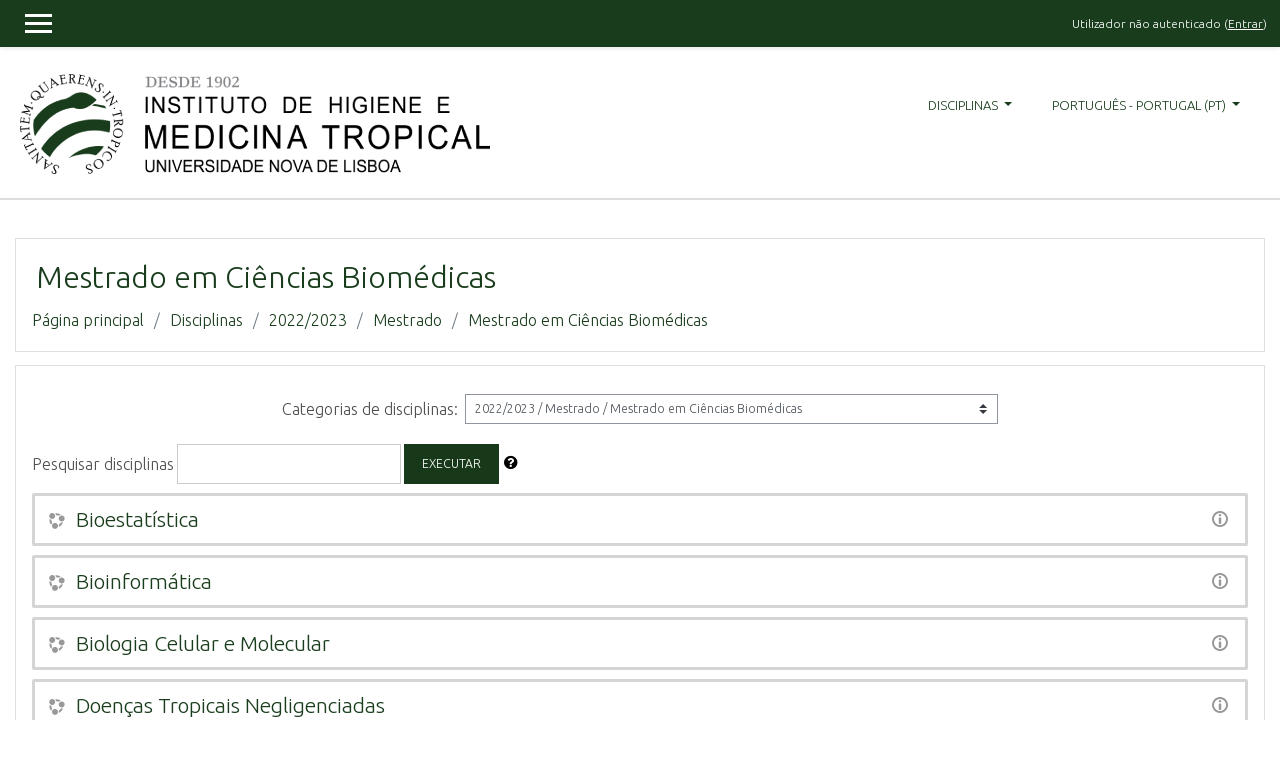

--- FILE ---
content_type: text/html; charset=utf-8
request_url: https://moodle.ihmt.unl.pt/course/index.php?categoryid=250
body_size: 57471
content:
<!DOCTYPE html>

<html  dir="ltr" lang="pt" xml:lang="pt">
<head>
    <title>IHMT: Todas as disciplinas</title>
    <link rel="shortcut icon" href="https://moodle.ihmt.unl.pt/theme/image.php/klass/theme/1695995543/favicon" />
    <meta http-equiv="Content-Type" content="text/html; charset=utf-8" />
<meta name="keywords" content="moodle, IHMT: Todas as disciplinas" />
<link rel="stylesheet" type="text/css" href="https://moodle.ihmt.unl.pt/theme/yui_combo.php?rollup/3.17.2/yui-moodlesimple-min.css" /><script id="firstthemesheet" type="text/css">/** Required in order to fix style inclusion problems in IE with YUI **/</script><link rel="stylesheet" type="text/css" href="https://moodle.ihmt.unl.pt/theme/styles.php/klass/1695995543_1/all" />
<script>
//<![CDATA[
var M = {}; M.yui = {};
M.pageloadstarttime = new Date();
M.cfg = {"wwwroot":"https:\/\/moodle.ihmt.unl.pt","sesskey":"MK3qLa3qZq","sessiontimeout":"28800","themerev":"1695995543","slasharguments":1,"theme":"klass","iconsystemmodule":"core\/icon_system_fontawesome","jsrev":"1659023545","admin":"admin","svgicons":true,"usertimezone":"Europe\/Lisbon","contextid":55366,"langrev":1768449663,"templaterev":"1659023545"};var yui1ConfigFn = function(me) {if(/-skin|reset|fonts|grids|base/.test(me.name)){me.type='css';me.path=me.path.replace(/\.js/,'.css');me.path=me.path.replace(/\/yui2-skin/,'/assets/skins/sam/yui2-skin')}};
var yui2ConfigFn = function(me) {var parts=me.name.replace(/^moodle-/,'').split('-'),component=parts.shift(),module=parts[0],min='-min';if(/-(skin|core)$/.test(me.name)){parts.pop();me.type='css';min=''}
if(module){var filename=parts.join('-');me.path=component+'/'+module+'/'+filename+min+'.'+me.type}else{me.path=component+'/'+component+'.'+me.type}};
YUI_config = {"debug":false,"base":"https:\/\/moodle.ihmt.unl.pt\/lib\/yuilib\/3.17.2\/","comboBase":"https:\/\/moodle.ihmt.unl.pt\/theme\/yui_combo.php?","combine":true,"filter":null,"insertBefore":"firstthemesheet","groups":{"yui2":{"base":"https:\/\/moodle.ihmt.unl.pt\/lib\/yuilib\/2in3\/2.9.0\/build\/","comboBase":"https:\/\/moodle.ihmt.unl.pt\/theme\/yui_combo.php?","combine":true,"ext":false,"root":"2in3\/2.9.0\/build\/","patterns":{"yui2-":{"group":"yui2","configFn":yui1ConfigFn}}},"moodle":{"name":"moodle","base":"https:\/\/moodle.ihmt.unl.pt\/theme\/yui_combo.php?m\/1659023545\/","combine":true,"comboBase":"https:\/\/moodle.ihmt.unl.pt\/theme\/yui_combo.php?","ext":false,"root":"m\/1659023545\/","patterns":{"moodle-":{"group":"moodle","configFn":yui2ConfigFn}},"filter":null,"modules":{"moodle-core-actionmenu":{"requires":["base","event","node-event-simulate"]},"moodle-core-blocks":{"requires":["base","node","io","dom","dd","dd-scroll","moodle-core-dragdrop","moodle-core-notification"]},"moodle-core-chooserdialogue":{"requires":["base","panel","moodle-core-notification"]},"moodle-core-dragdrop":{"requires":["base","node","io","dom","dd","event-key","event-focus","moodle-core-notification"]},"moodle-core-event":{"requires":["event-custom"]},"moodle-core-formchangechecker":{"requires":["base","event-focus","moodle-core-event"]},"moodle-core-handlebars":{"condition":{"trigger":"handlebars","when":"after"}},"moodle-core-languninstallconfirm":{"requires":["base","node","moodle-core-notification-confirm","moodle-core-notification-alert"]},"moodle-core-lockscroll":{"requires":["plugin","base-build"]},"moodle-core-maintenancemodetimer":{"requires":["base","node"]},"moodle-core-notification":{"requires":["moodle-core-notification-dialogue","moodle-core-notification-alert","moodle-core-notification-confirm","moodle-core-notification-exception","moodle-core-notification-ajaxexception"]},"moodle-core-notification-dialogue":{"requires":["base","node","panel","escape","event-key","dd-plugin","moodle-core-widget-focusafterclose","moodle-core-lockscroll"]},"moodle-core-notification-alert":{"requires":["moodle-core-notification-dialogue"]},"moodle-core-notification-confirm":{"requires":["moodle-core-notification-dialogue"]},"moodle-core-notification-exception":{"requires":["moodle-core-notification-dialogue"]},"moodle-core-notification-ajaxexception":{"requires":["moodle-core-notification-dialogue"]},"moodle-core-popuphelp":{"requires":["moodle-core-tooltip"]},"moodle-core-tooltip":{"requires":["base","node","io-base","moodle-core-notification-dialogue","json-parse","widget-position","widget-position-align","event-outside","cache-base"]},"moodle-core_availability-form":{"requires":["base","node","event","event-delegate","panel","moodle-core-notification-dialogue","json"]},"moodle-backup-backupselectall":{"requires":["node","event","node-event-simulate","anim"]},"moodle-backup-confirmcancel":{"requires":["node","node-event-simulate","moodle-core-notification-confirm"]},"moodle-course-categoryexpander":{"requires":["node","event-key"]},"moodle-course-dragdrop":{"requires":["base","node","io","dom","dd","dd-scroll","moodle-core-dragdrop","moodle-core-notification","moodle-course-coursebase","moodle-course-util"]},"moodle-course-formatchooser":{"requires":["base","node","node-event-simulate"]},"moodle-course-management":{"requires":["base","node","io-base","moodle-core-notification-exception","json-parse","dd-constrain","dd-proxy","dd-drop","dd-delegate","node-event-delegate"]},"moodle-course-util":{"requires":["node"],"use":["moodle-course-util-base"],"submodules":{"moodle-course-util-base":{},"moodle-course-util-section":{"requires":["node","moodle-course-util-base"]},"moodle-course-util-cm":{"requires":["node","moodle-course-util-base"]}}},"moodle-form-dateselector":{"requires":["base","node","overlay","calendar"]},"moodle-form-passwordunmask":{"requires":[]},"moodle-form-shortforms":{"requires":["node","base","selector-css3","moodle-core-event"]},"moodle-question-chooser":{"requires":["moodle-core-chooserdialogue"]},"moodle-question-preview":{"requires":["base","dom","event-delegate","event-key","core_question_engine"]},"moodle-question-searchform":{"requires":["base","node"]},"moodle-availability_completion-form":{"requires":["base","node","event","moodle-core_availability-form"]},"moodle-availability_date-form":{"requires":["base","node","event","io","moodle-core_availability-form"]},"moodle-availability_grade-form":{"requires":["base","node","event","moodle-core_availability-form"]},"moodle-availability_group-form":{"requires":["base","node","event","moodle-core_availability-form"]},"moodle-availability_grouping-form":{"requires":["base","node","event","moodle-core_availability-form"]},"moodle-availability_profile-form":{"requires":["base","node","event","moodle-core_availability-form"]},"moodle-mod_assign-history":{"requires":["node","transition"]},"moodle-mod_quiz-autosave":{"requires":["base","node","event","event-valuechange","node-event-delegate","io-form"]},"moodle-mod_quiz-dragdrop":{"requires":["base","node","io","dom","dd","dd-scroll","moodle-core-dragdrop","moodle-core-notification","moodle-mod_quiz-quizbase","moodle-mod_quiz-util-base","moodle-mod_quiz-util-page","moodle-mod_quiz-util-slot","moodle-course-util"]},"moodle-mod_quiz-modform":{"requires":["base","node","event"]},"moodle-mod_quiz-questionchooser":{"requires":["moodle-core-chooserdialogue","moodle-mod_quiz-util","querystring-parse"]},"moodle-mod_quiz-quizbase":{"requires":["base","node"]},"moodle-mod_quiz-toolboxes":{"requires":["base","node","event","event-key","io","moodle-mod_quiz-quizbase","moodle-mod_quiz-util-slot","moodle-core-notification-ajaxexception"]},"moodle-mod_quiz-util":{"requires":["node","moodle-core-actionmenu"],"use":["moodle-mod_quiz-util-base"],"submodules":{"moodle-mod_quiz-util-base":{},"moodle-mod_quiz-util-slot":{"requires":["node","moodle-mod_quiz-util-base"]},"moodle-mod_quiz-util-page":{"requires":["node","moodle-mod_quiz-util-base"]}}},"moodle-message_airnotifier-toolboxes":{"requires":["base","node","io"]},"moodle-filter_glossary-autolinker":{"requires":["base","node","io-base","json-parse","event-delegate","overlay","moodle-core-event","moodle-core-notification-alert","moodle-core-notification-exception","moodle-core-notification-ajaxexception"]},"moodle-filter_mathjaxloader-loader":{"requires":["moodle-core-event"]},"moodle-editor_atto-editor":{"requires":["node","transition","io","overlay","escape","event","event-simulate","event-custom","node-event-html5","node-event-simulate","yui-throttle","moodle-core-notification-dialogue","moodle-core-notification-confirm","moodle-editor_atto-rangy","handlebars","timers","querystring-stringify"]},"moodle-editor_atto-plugin":{"requires":["node","base","escape","event","event-outside","handlebars","event-custom","timers","moodle-editor_atto-menu"]},"moodle-editor_atto-menu":{"requires":["moodle-core-notification-dialogue","node","event","event-custom"]},"moodle-editor_atto-rangy":{"requires":[]},"moodle-report_eventlist-eventfilter":{"requires":["base","event","node","node-event-delegate","datatable","autocomplete","autocomplete-filters"]},"moodle-report_loglive-fetchlogs":{"requires":["base","event","node","io","node-event-delegate"]},"moodle-gradereport_grader-gradereporttable":{"requires":["base","node","event","handlebars","overlay","event-hover"]},"moodle-gradereport_history-userselector":{"requires":["escape","event-delegate","event-key","handlebars","io-base","json-parse","moodle-core-notification-dialogue"]},"moodle-tool_capability-search":{"requires":["base","node"]},"moodle-tool_lp-dragdrop-reorder":{"requires":["moodle-core-dragdrop"]},"moodle-tool_monitor-dropdown":{"requires":["base","event","node"]},"moodle-assignfeedback_editpdf-editor":{"requires":["base","event","node","io","graphics","json","event-move","event-resize","transition","querystring-stringify-simple","moodle-core-notification-dialog","moodle-core-notification-alert","moodle-core-notification-warning","moodle-core-notification-exception","moodle-core-notification-ajaxexception"]},"moodle-atto_accessibilitychecker-button":{"requires":["color-base","moodle-editor_atto-plugin"]},"moodle-atto_accessibilityhelper-button":{"requires":["moodle-editor_atto-plugin"]},"moodle-atto_align-button":{"requires":["moodle-editor_atto-plugin"]},"moodle-atto_bold-button":{"requires":["moodle-editor_atto-plugin"]},"moodle-atto_charmap-button":{"requires":["moodle-editor_atto-plugin"]},"moodle-atto_clear-button":{"requires":["moodle-editor_atto-plugin"]},"moodle-atto_collapse-button":{"requires":["moodle-editor_atto-plugin"]},"moodle-atto_emojipicker-button":{"requires":["moodle-editor_atto-plugin"]},"moodle-atto_emoticon-button":{"requires":["moodle-editor_atto-plugin"]},"moodle-atto_equation-button":{"requires":["moodle-editor_atto-plugin","moodle-core-event","io","event-valuechange","tabview","array-extras"]},"moodle-atto_h5p-button":{"requires":["moodle-editor_atto-plugin"]},"moodle-atto_html-beautify":{},"moodle-atto_html-button":{"requires":["promise","moodle-editor_atto-plugin","moodle-atto_html-beautify","moodle-atto_html-codemirror","event-valuechange"]},"moodle-atto_html-codemirror":{"requires":["moodle-atto_html-codemirror-skin"]},"moodle-atto_image-button":{"requires":["moodle-editor_atto-plugin"]},"moodle-atto_indent-button":{"requires":["moodle-editor_atto-plugin"]},"moodle-atto_italic-button":{"requires":["moodle-editor_atto-plugin"]},"moodle-atto_link-button":{"requires":["moodle-editor_atto-plugin"]},"moodle-atto_managefiles-button":{"requires":["moodle-editor_atto-plugin"]},"moodle-atto_managefiles-usedfiles":{"requires":["node","escape"]},"moodle-atto_media-button":{"requires":["moodle-editor_atto-plugin","moodle-form-shortforms"]},"moodle-atto_noautolink-button":{"requires":["moodle-editor_atto-plugin"]},"moodle-atto_orderedlist-button":{"requires":["moodle-editor_atto-plugin"]},"moodle-atto_recordrtc-button":{"requires":["moodle-editor_atto-plugin","moodle-atto_recordrtc-recording"]},"moodle-atto_recordrtc-recording":{"requires":["moodle-atto_recordrtc-button"]},"moodle-atto_rtl-button":{"requires":["moodle-editor_atto-plugin"]},"moodle-atto_strike-button":{"requires":["moodle-editor_atto-plugin"]},"moodle-atto_subscript-button":{"requires":["moodle-editor_atto-plugin"]},"moodle-atto_superscript-button":{"requires":["moodle-editor_atto-plugin"]},"moodle-atto_table-button":{"requires":["moodle-editor_atto-plugin","moodle-editor_atto-menu","event","event-valuechange"]},"moodle-atto_title-button":{"requires":["moodle-editor_atto-plugin"]},"moodle-atto_underline-button":{"requires":["moodle-editor_atto-plugin"]},"moodle-atto_undo-button":{"requires":["moodle-editor_atto-plugin"]},"moodle-atto_unorderedlist-button":{"requires":["moodle-editor_atto-plugin"]}}},"gallery":{"name":"gallery","base":"https:\/\/moodle.ihmt.unl.pt\/lib\/yuilib\/gallery\/","combine":true,"comboBase":"https:\/\/moodle.ihmt.unl.pt\/theme\/yui_combo.php?","ext":false,"root":"gallery\/1659023545\/","patterns":{"gallery-":{"group":"gallery"}}}},"modules":{"core_filepicker":{"name":"core_filepicker","fullpath":"https:\/\/moodle.ihmt.unl.pt\/lib\/javascript.php\/1659023545\/repository\/filepicker.js","requires":["base","node","node-event-simulate","json","async-queue","io-base","io-upload-iframe","io-form","yui2-treeview","panel","cookie","datatable","datatable-sort","resize-plugin","dd-plugin","escape","moodle-core_filepicker","moodle-core-notification-dialogue"]},"core_comment":{"name":"core_comment","fullpath":"https:\/\/moodle.ihmt.unl.pt\/lib\/javascript.php\/1659023545\/comment\/comment.js","requires":["base","io-base","node","json","yui2-animation","overlay","escape"]},"mathjax":{"name":"mathjax","fullpath":"https:\/\/cdn.jsdelivr.net\/npm\/mathjax@2.7.8\/MathJax.js?delayStartupUntil=configured"}}};
M.yui.loader = {modules: {}};

//]]>
</script>

<link href="https://fonts.googleapis.com/css2?family=Ubuntu:ital,wght@0,300;0,700;1,400&display=swap" rel="stylesheet">
    <meta name="viewport" content="width=device-width, initial-scale=1.0">
</head>
<body  id="page-course-index-category" class="format-site  path-course path-course-index chrome dir-ltr lang-pt yui-skin-sam yui3-skin-sam moodle-ihmt-unl-pt pagelayout-coursecategory course-1 context-55366 category-250 notloggedin ">

<div id="page-wrapper">

    <div>
    <a class="sr-only sr-only-focusable" href="#maincontent">Ir para o conteúdo principal</a>
</div><script src="https://moodle.ihmt.unl.pt/lib/javascript.php/1659023545/lib/babel-polyfill/polyfill.min.js"></script>
<script src="https://moodle.ihmt.unl.pt/lib/javascript.php/1659023545/lib/polyfills/polyfill.js"></script>
<script src="https://moodle.ihmt.unl.pt/theme/yui_combo.php?rollup/3.17.2/yui-moodlesimple-min.js"></script><script src="https://moodle.ihmt.unl.pt/theme/jquery.php/core/jquery-3.5.1.min.js"></script>
<script src="https://moodle.ihmt.unl.pt/lib/javascript.php/1659023545/lib/javascript-static.js"></script>
<script>
//<![CDATA[
document.body.className += ' jsenabled';
//]]>
</script>



    
<nav id="header" role="banner" class="fixed-top navbar navbar-light bg-faded navbar-expand moodle-has-zindex">

     <div class="container navbar-nav">

        <div data-region="drawer-toggle" class="d-inline-block mr-3">
            <button aria-expanded="false" aria-controls="nav-drawer" type="button" class="btn nav-link float-sm-left mr-1 btn-secondary" data-action="toggle-drawer" data-side="left" data-preference="drawer-open-nav"><i class="icon fa fa-bars fa-fw " aria-hidden="true"  ></i><span class="sr-only">Painel lateral</span>
            <span aria-hidden="true"> </span>
            <span aria-hidden="true"> </span>
            <span aria-hidden="true"> </span>
            </button>
        </div>


        <ul class="nav navbar-nav ml-auto">
            <div class="d-none d-lg-block">
                
            </div>
              <!-- navbar_plugin_output -->
            <li class="nav-item">
            
            </li>
            <!-- user_menu -->
            <li class="nav-item d-flex align-items-center">
                <div class="usermenu"><span class="login">Utilizador não autenticado (<a href="https://moodle.ihmt.unl.pt/login/index.php">Entrar</a>)</span></div>
            </li>
        </ul>

       <!-- search_box -->
    </div>

</nav>

    
    <div class="header-main">
        <div class="header-main-content">
            <div class="container">
    
                <div class="navbar">
                    <div class="navbar-inner">
                    <div id="logo">
                        <a href="https://moodle.ihmt.unl.pt/?redirect=0" class="navbar-brand has-logo
                        ">
                        <span class="logo">
                            <img src="//moodle.ihmt.unl.pt/pluginfile.php/1/theme_klass/logo/1695995543/logo.png" alt="IHMT">
                        </span>
                        </a>
                    </div>
    
                    <button class="navbar-toggler hidden-lg-up" type="button" data-toggle="collapse" data-target="#navbarResponsive" aria-controls="navbarResponsive" aria-expanded="false" aria-label="Toggle navigation"></button>
    
                    <div class="collapse navbar-toggleable-md" id="navbarResponsive">
    
                    <div class="infoarea ">
    
                        <!-- custom_menu -->
                        <li class="dropdown nav-item">
    <a class="dropdown-toggle nav-link" id="drop-down-696d4f386c3c3696d4f385586e9" data-toggle="dropdown" aria-haspopup="true" aria-expanded="false" href="#"  aria-controls="drop-down-menu-696d4f386c3c3696d4f385586e9">
        Disciplinas
    </a>
    <div class="dropdown-menu" role="menu" id="drop-down-menu-696d4f386c3c3696d4f385586e9" aria-labelledby="drop-down-696d4f386c3c3696d4f385586e9">
                <a class="dropdown-item" role="menuitem" href="https://moodle.ihmt.unl.pt/course/" >Todas as disciplinas</a>
                <a class="dropdown-item" role="menuitem" href="https://moodle.ihmt.unl.pt/course/search.php" >Procurar disciplina</a>
                <div class="dropdown-divider" role="presentation"></div>
    </div>
</li><li class="dropdown nav-item">
    <a class="dropdown-toggle nav-link" id="drop-down-696d4f386c3e9696d4f385586e10" data-toggle="dropdown" aria-haspopup="true" aria-expanded="false" href="#" title="Idioma" aria-controls="drop-down-menu-696d4f386c3e9696d4f385586e10">
        Português - Portugal ‎(pt)‎
    </a>
    <div class="dropdown-menu" role="menu" id="drop-down-menu-696d4f386c3e9696d4f385586e10" aria-labelledby="drop-down-696d4f386c3e9696d4f385586e10">
                <a class="dropdown-item" role="menuitem" href="https://moodle.ihmt.unl.pt/course/index.php?categoryid=250&amp;lang=en" title="English ‎(en)‎">English ‎(en)‎</a>
                <a class="dropdown-item" role="menuitem" href="https://moodle.ihmt.unl.pt/course/index.php?categoryid=250&amp;lang=pt" title="Português - Portugal ‎(pt)‎">Português - Portugal ‎(pt)‎</a>
    </div>
</li>
                        <!-- page_heading_menu -->
    
                    </div>
                    </div>
                    </div>
                </div>
    
                <div class="clearfix"></div>
           </div>
        </div>
        
    </div>

    <div id="page" class="container-fluid">
        <header id="page-header" class="row">
    <div class="col-12 pt-3 pb-3">
        <div class="card ">
            <div class="card-body ">
                <div class="d-sm-flex align-items-center">
                    <div class="mr-auto">
                        <div class="page-context-header"><div class="page-header-headings"><h1>Mestrado em Ciências Biomédicas</h1></div></div>
                    </div>

                    <div class="header-actions-container flex-shrink-0" data-region="header-actions-container">
                    </div>
                </div>
                <div class="d-flex flex-wrap">
                    <div id="page-navbar">
                        <nav aria-label="Barra de navegação">
    <ol class="breadcrumb">
                <li class="breadcrumb-item">
                    <a href="https://moodle.ihmt.unl.pt/"  >Página principal</a>
                </li>
        
                <li class="breadcrumb-item">
                    <a href="https://moodle.ihmt.unl.pt/course/index.php"  >Disciplinas</a>
                </li>
        
                <li class="breadcrumb-item">
                    <a href="https://moodle.ihmt.unl.pt/course/index.php?categoryid=237"  >2022/2023</a>
                </li>
        
                <li class="breadcrumb-item">
                    <a href="https://moodle.ihmt.unl.pt/course/index.php?categoryid=243"  >Mestrado</a>
                </li>
        
                <li class="breadcrumb-item">
                    <a href="https://moodle.ihmt.unl.pt/course/index.php?categoryid=250" aria-current="page" >Mestrado em Ciências Biomédicas</a>
                </li>
        </ol>
</nav>
                    </div>
                    <div class="ml-auto d-flex">
                        
                    </div>
                    <div id="course-header">
                        
                    </div>
                </div>
            </div>
        </div>
    </div>
</header>

        <div id="page-content" class="row">
            <div id="region-main-box" class="col-12">
                <section id="region-main"  aria-label="Conteúdo">
                    <span class="notifications" id="user-notifications"></span>
                    <div role="main"><span id="maincontent"></span><span></span><div class="categorypicker"><div class="singleselect d-inline-block">
    <form method="get" action="https://moodle.ihmt.unl.pt/course/index.php" class="form-inline" id="switchcategory">
            <label for="single_select696d4f385586e1">
                Categorias de disciplinas:
            </label>
        <select  id="single_select696d4f385586e1" class="custom-select singleselect" name="categoryid"
                 >
                    <option  value="324" >2025/2026</option>
                    <option  value="326" >2025/2026 / Doutoramento</option>
                    <option  value="329" >2025/2026 / Doutoramento / Doutoramento em Ciências Biomédicas</option>
                    <option  value="330" >2025/2026 / Doutoramento / Doutoramento em Doenças Tropicais e Saúde Global</option>
                    <option  value="332" >2025/2026 / Doutoramento / Doutoramento em Saúde Internacional</option>
                    <option  value="325" >2025/2026 / Mestrado</option>
                    <option  value="333" >2025/2026 / Mestrado / Mestrado em Biologia Computacional e Bioinformática</option>
                    <option  value="334" >2025/2026 / Mestrado / Mestrado em Ciências Biomédicas</option>
                    <option  value="335" >2025/2026 / Mestrado / Mestrado em Estatística para Saúde</option>
                    <option  value="336" >2025/2026 / Mestrado / Mestrado em Microbiologia Médica</option>
                    <option  value="340" >2025/2026 / Mestrado / Mestrado em Microbiologia Médica / UCs Obrigatórias</option>
                    <option  value="341" >2025/2026 / Mestrado / Mestrado em Microbiologia Médica / UCs Opcionais</option>
                    <option  value="337" >2025/2026 / Mestrado / Mestrado em Parasitologia Médica</option>
                    <option  value="342" >2025/2026 / Mestrado / Mestrado em Parasitologia Médica / Informações Gerais</option>
                    <option  value="343" >2025/2026 / Mestrado / Mestrado em Parasitologia Médica / UCs Obrigatórias</option>
                    <option  value="344" >2025/2026 / Mestrado / Mestrado em Parasitologia Médica / UCs Opcionais</option>
                    <option  value="338" >2025/2026 / Mestrado / Mestrado em Saúde Pública e Desenvolvimento</option>
                    <option  value="339" >2025/2026 / Mestrado / Mestrado em Saúde Tropical</option>
                    <option  value="327" >2025/2026 / Formação Transversal</option>
                    <option  value="345" >2025/2026 / Formação Transversal / Gestão de vida académica</option>
                    <option  value="346" >2025/2026 / Formação Transversal / Integridade académica</option>
                    <option  value="328" >2025/2026 / Outros Cursos</option>
                    <option  value="295" >2024/2025</option>
                    <option  value="296" >2024/2025 / Formação Transversal</option>
                    <option  value="301" >2024/2025 / Formação Transversal / Gestão de vida académica</option>
                    <option  value="302" >2024/2025 / Formação Transversal / Integridade académica</option>
                    <option  value="297" >2024/2025 / Doutoramento</option>
                    <option  value="306" >2024/2025 / Doutoramento / Doutoramento em Ciências Biomédicas</option>
                    <option  value="307" >2024/2025 / Doutoramento / Doutoramento em Doenças Tropicais e Saúde Global</option>
                    <option  value="308" >2024/2025 / Doutoramento / Doutoramento em Genética Humana e Doenças Infecciosas</option>
                    <option  value="309" >2024/2025 / Doutoramento / Doutoramento em Saúde Internacional</option>
                    <option  value="300" >2024/2025 / Mestrado</option>
                    <option  value="310" >2024/2025 / Mestrado / Mestrado em Biologia Computacional e Bioinformática</option>
                    <option  value="311" >2024/2025 / Mestrado / Mestrado em Ciências Biomédicas</option>
                    <option  value="312" >2024/2025 / Mestrado / Mestrado em Estatística para Saúde</option>
                    <option  value="313" >2024/2025 / Mestrado / Mestrado em Microbiologia Médica</option>
                    <option  value="321" >2024/2025 / Mestrado / Mestrado em Microbiologia Médica / Obrigatórias</option>
                    <option  value="322" >2024/2025 / Mestrado / Mestrado em Microbiologia Médica / Opcionais</option>
                    <option  value="314" >2024/2025 / Mestrado / Mestrado em Parasitologia Médica</option>
                    <option  value="318" >2024/2025 / Mestrado / Mestrado em Parasitologia Médica / Informações Gerais</option>
                    <option  value="319" >2024/2025 / Mestrado / Mestrado em Parasitologia Médica / UCs Obrigatórias</option>
                    <option  value="320" >2024/2025 / Mestrado / Mestrado em Parasitologia Médica / UCs Optativas</option>
                    <option  value="315" >2024/2025 / Mestrado / Mestrado em Saúde Pública e Desenvolvimento</option>
                    <option  value="316" >2024/2025 / Mestrado / Mestrado em Saúde Tropical</option>
                    <option  value="299" >2024/2025 / Outros Cursos</option>
                    <option  value="266" >2023/2024</option>
                    <option  value="267" >2023/2024 / Formação Transversal</option>
                    <option  value="271" >2023/2024 / Formação Transversal / Gestão de vida académica</option>
                    <option  value="272" >2023/2024 / Formação Transversal / Integridade académica</option>
                    <option  value="274" >2023/2024 / Formação Transversal / Pesquisa bibliográfica e gestão de referências</option>
                    <option  value="275" >2023/2024 / Formação Transversal / Mercado de trabalho em saúde</option>
                    <option  value="268" >2023/2024 / Doutoramento</option>
                    <option  value="276" >2023/2024 / Doutoramento / Doutoramento em Ciências Biomédicas</option>
                    <option  value="277" >2023/2024 / Doutoramento / Doutoramento em Doenças Tropicais e Saúde Global</option>
                    <option  value="278" >2023/2024 / Doutoramento / Doutoramento em Genética Humana e Doenças Infecciosas</option>
                    <option  value="279" >2023/2024 / Doutoramento / Doutoramento em Saúde Internacional</option>
                    <option  value="269" >2023/2024 / Mestrado</option>
                    <option  value="280" >2023/2024 / Mestrado / Mestrado em Biologia Computacional e Bioinformática</option>
                    <option  value="281" >2023/2024 / Mestrado / Mestrado em Ciências Biomédicas</option>
                    <option  value="282" >2023/2024 / Mestrado / Mestrado em Estatística para Saúde</option>
                    <option  value="283" >2023/2024 / Mestrado / Mestrado em Microbiologia Médica</option>
                    <option  value="284" >2023/2024 / Mestrado / Mestrado em Microbiologia Médica / Obrigatórias</option>
                    <option  value="285" >2023/2024 / Mestrado / Mestrado em Microbiologia Médica / Opcionais</option>
                    <option  value="286" >2023/2024 / Mestrado / Mestrado em Parasitologia Médica</option>
                    <option  value="292" >2023/2024 / Mestrado / Mestrado em Parasitologia Médica / Informações Gerais</option>
                    <option  value="293" >2023/2024 / Mestrado / Mestrado em Parasitologia Médica / UCs Obrigatórias</option>
                    <option  value="294" >2023/2024 / Mestrado / Mestrado em Parasitologia Médica / UCs Optativas</option>
                    <option  value="287" >2023/2024 / Mestrado / Mestrado em Saúde Pública e Desenvolvimento</option>
                    <option  value="288" >2023/2024 / Mestrado / Mestrado em Saúde Tropical</option>
                    <option  value="270" >2023/2024 / Outros Cursos</option>
                    <option  value="291" >2023/2024 / Outros Cursos / Curso de Formação em Investigação Clínica</option>
                    <option  value="237" >2022/2023</option>
                    <option  value="258" >2022/2023 / Formação Transversal</option>
                    <option  value="259" >2022/2023 / Formação Transversal / Gestão da vida académica</option>
                    <option  value="260" >2022/2023 / Formação Transversal / Integridade académica</option>
                    <option  value="261" >2022/2023 / Formação Transversal / Ferramentas básicas</option>
                    <option  value="262" >2022/2023 / Formação Transversal / Pesquisa bibliográfica e gestão de referências</option>
                    <option  value="263" >2022/2023 / Formação Transversal / Mercado de trabalho em saúde</option>
                    <option  value="238" >2022/2023 / Doutoramento</option>
                    <option  value="245" >2022/2023 / Doutoramento / Doutoramento em Ciências Biomédicas</option>
                    <option  value="246" >2022/2023 / Doutoramento / Doutoramento em Doenças Tropicais e Saúde Global</option>
                    <option  value="247" >2022/2023 / Doutoramento / Doutoramento em Genética Humana e Doenças Infecciosas</option>
                    <option  value="248" >2022/2023 / Doutoramento / Doutoramento em Saúde Internacional</option>
                    <option  value="243" >2022/2023 / Mestrado</option>
                    <option  value="249" >2022/2023 / Mestrado / Mestrado em Biologia Computacional e Bioinformática</option>
                    <option  value="250" selected>2022/2023 / Mestrado / Mestrado em Ciências Biomédicas</option>
                    <option  value="251" >2022/2023 / Mestrado / Mestrado em Estatística para a Saúde</option>
                    <option  value="265" >2022/2023 / Mestrado / Mestrado em Microbiologia Médica</option>
                    <option  value="252" >2022/2023 / Mestrado / Mestrado em Microbiologia Médica / Obrigatórias</option>
                    <option  value="264" >2022/2023 / Mestrado / Mestrado em Microbiologia Médica / Opcionais</option>
                    <option  value="253" >2022/2023 / Mestrado / Mestrado em Parasitologia Médica</option>
                    <option  value="254" >2022/2023 / Mestrado / Mestrado em Saúde Pública e Desenvolvimento</option>
                    <option  value="255" >2022/2023 / Mestrado / Mestrado em Saúde Tropical</option>
                    <option  value="256" >2022/2023 / Outros Cursos</option>
                    <option  value="189" >Conteúdos abertos</option>
        </select>
        <noscript>
            <input type="submit" class="btn btn-secondary ml-1" value="Executar">
        </noscript>
    </form>
</div></div><form action="https://moodle.ihmt.unl.pt/course/search.php" id="coursesearch" method="get" class="form-inline">
    <fieldset class="coursesearchbox invisiblefieldset">
        <label for="coursesearchbox">Pesquisar disciplinas</label>
        <input id="coursesearchbox" name="q" type="text" size="30" value="" class="form-control mb-1 mb-sm-0">
        <input name="areaids" type="hidden" value="core_course-course">
        <button class="btn btn-secondary" type="submit">Executar</button>
            <a class="btn btn-link p-0" role="button"
                data-container="body" data-toggle="popover"
                data-placement="right" data-content="&lt;div class=&quot;no-overflow&quot;&gt;&lt;p&gt;Pode pesquisar várias palavras de uma só vez e especificar a pesquisa de várias formas:&lt;/p&gt;

&lt;p&gt;palavra - encontrar qualquer correspondência da palavra no texto
+palavra - encontrar apenas as correspondências exatas da palavra
-palavra - não incluir resultados que contenham a palavra&lt;/p&gt;
&lt;/div&gt; "
                data-html="true" tabindex="0" data-trigger="focus">
              <i class="icon fa fa-question-circle text-info fa-fw "  title="Ajuda sobre Procurar disciplinas" aria-label="Ajuda sobre Procurar disciplinas"></i>
            </a>
    </fieldset>
</form><div class="course_category_tree clearfix "><div class="content"><div class="courses category-browse category-browse-250"><div class="coursebox clearfix odd first collapsed content-block" data-courseid="1606" data-type="1"><div class="info"><div class="coursename"><a class="" href="https://moodle.ihmt.unl.pt/course/view.php?id=1606">Bioestatística</a></div><div class="moreinfo"><a title="Sumário" href="https://moodle.ihmt.unl.pt/course/info.php?id=1606"><img src="https://moodle.ihmt.unl.pt/theme/image.php/klass/core/1695995543/i/info" alt="Sumário" /></a></div></div><div class="content content-block"></div></div><div class="coursebox clearfix even collapsed content-block" data-courseid="1607" data-type="1"><div class="info"><div class="coursename"><a class="" href="https://moodle.ihmt.unl.pt/course/view.php?id=1607">Bioinformática</a></div><div class="moreinfo"><a title="Sumário" href="https://moodle.ihmt.unl.pt/course/info.php?id=1607"><img src="https://moodle.ihmt.unl.pt/theme/image.php/klass/core/1695995543/i/info" alt="Sumário" /></a></div></div><div class="content content-block"></div></div><div class="coursebox clearfix odd collapsed content-block" data-courseid="1605" data-type="1"><div class="info"><div class="coursename"><a class="" href="https://moodle.ihmt.unl.pt/course/view.php?id=1605">Biologia Celular e Molecular</a></div><div class="moreinfo"><a title="Sumário" href="https://moodle.ihmt.unl.pt/course/info.php?id=1605"><img src="https://moodle.ihmt.unl.pt/theme/image.php/klass/core/1695995543/i/info" alt="Sumário" /></a></div></div><div class="content content-block"></div></div><div class="coursebox clearfix even collapsed content-block" data-courseid="1609" data-type="1"><div class="info"><div class="coursename"><a class="" href="https://moodle.ihmt.unl.pt/course/view.php?id=1609">Doenças Tropicais Negligenciadas</a></div><div class="moreinfo"><a title="Sumário" href="https://moodle.ihmt.unl.pt/course/info.php?id=1609"><img src="https://moodle.ihmt.unl.pt/theme/image.php/klass/core/1695995543/i/info" alt="Sumário" /></a></div></div><div class="content content-block"></div></div><div class="coursebox clearfix odd collapsed content-block" data-courseid="1610" data-type="1"><div class="info"><div class="coursename"><a class="" href="https://moodle.ihmt.unl.pt/course/view.php?id=1610">Epidemiologia Molecular</a></div><div class="moreinfo"><a title="Sumário" href="https://moodle.ihmt.unl.pt/course/info.php?id=1610"><img src="https://moodle.ihmt.unl.pt/theme/image.php/klass/core/1695995543/i/info" alt="Sumário" /></a></div></div><div class="content content-block"></div></div><div class="coursebox clearfix even collapsed content-block" data-courseid="1611" data-type="1"><div class="info"><div class="coursename"><a class="" href="https://moodle.ihmt.unl.pt/course/view.php?id=1611">Genómica e Proteómica Aplicadas a Doenças Infecciosas</a></div><div class="moreinfo"><a title="Sumário" href="https://moodle.ihmt.unl.pt/course/info.php?id=1611"><img src="https://moodle.ihmt.unl.pt/theme/image.php/klass/core/1695995543/i/info" alt="Sumário" /></a></div></div><div class="content content-block"></div></div><div class="coursebox clearfix odd collapsed content-block" data-courseid="1612" data-type="1"><div class="info"><div class="coursename"><a class="" href="https://moodle.ihmt.unl.pt/course/view.php?id=1612">HIV e SIDA</a></div><div class="moreinfo"><a title="Sumário" href="https://moodle.ihmt.unl.pt/course/info.php?id=1612"><img src="https://moodle.ihmt.unl.pt/theme/image.php/klass/core/1695995543/i/info" alt="Sumário" /></a></div></div><div class="content content-block"></div></div><div class="coursebox clearfix even collapsed content-block" data-courseid="1613" data-type="1"><div class="info"><div class="coursename"><a class="" href="https://moodle.ihmt.unl.pt/course/view.php?id=1613">Imunologia</a></div><div class="moreinfo"><a title="Sumário" href="https://moodle.ihmt.unl.pt/course/info.php?id=1613"><img src="https://moodle.ihmt.unl.pt/theme/image.php/klass/core/1695995543/i/info" alt="Sumário" /></a></div></div><div class="content content-block"></div></div><div class="coursebox clearfix odd collapsed content-block" data-courseid="1614" data-type="1"><div class="info"><div class="coursename"><a class="" href="https://moodle.ihmt.unl.pt/course/view.php?id=1614">Malária</a></div><div class="moreinfo"><a title="Sumário" href="https://moodle.ihmt.unl.pt/course/info.php?id=1614"><img src="https://moodle.ihmt.unl.pt/theme/image.php/klass/core/1695995543/i/info" alt="Sumário" /></a></div></div><div class="content content-block"></div></div><div class="coursebox clearfix even collapsed content-block" data-courseid="1615" data-type="1"><div class="info"><div class="coursename"><a class="" href="https://moodle.ihmt.unl.pt/course/view.php?id=1615">Microbiologia Geral</a></div><div class="moreinfo"><a title="Sumário" href="https://moodle.ihmt.unl.pt/course/info.php?id=1615"><img src="https://moodle.ihmt.unl.pt/theme/image.php/klass/core/1695995543/i/info" alt="Sumário" /></a></div></div><div class="content content-block"></div></div><div class="coursebox clearfix odd collapsed content-block" data-courseid="1616" data-type="1"><div class="info"><div class="coursename"><a class="" href="https://moodle.ihmt.unl.pt/course/view.php?id=1616">Microbiologia Molecular</a></div><div class="moreinfo"><a title="Sumário" href="https://moodle.ihmt.unl.pt/course/info.php?id=1616"><img src="https://moodle.ihmt.unl.pt/theme/image.php/klass/core/1695995543/i/info" alt="Sumário" /></a></div></div><div class="content content-block"></div></div><div class="coursebox clearfix even collapsed content-block" data-courseid="1617" data-type="1"><div class="info"><div class="coursename"><a class="" href="https://moodle.ihmt.unl.pt/course/view.php?id=1617">Parasitologia Geral</a></div><div class="moreinfo"><a title="Sumário" href="https://moodle.ihmt.unl.pt/course/info.php?id=1617"><img src="https://moodle.ihmt.unl.pt/theme/image.php/klass/core/1695995543/i/info" alt="Sumário" /></a></div></div><div class="content content-block"></div></div><div class="coursebox clearfix odd collapsed content-block" data-courseid="1618" data-type="1"><div class="info"><div class="coursename"><a class="" href="https://moodle.ihmt.unl.pt/course/view.php?id=1618">Parasitologia Molecular</a></div><div class="moreinfo"><a title="Sumário" href="https://moodle.ihmt.unl.pt/course/info.php?id=1618"><img src="https://moodle.ihmt.unl.pt/theme/image.php/klass/core/1695995543/i/info" alt="Sumário" /></a></div></div><div class="content content-block"></div></div><div class="coursebox clearfix even collapsed content-block" data-courseid="1620" data-type="1"><div class="info"><div class="coursename"><a class="" href="https://moodle.ihmt.unl.pt/course/view.php?id=1620">Segurança e Manipulação Laboratorial</a></div><div class="moreinfo"><a title="Sumário" href="https://moodle.ihmt.unl.pt/course/info.php?id=1620"><img src="https://moodle.ihmt.unl.pt/theme/image.php/klass/core/1695995543/i/info" alt="Sumário" /></a></div></div><div class="content content-block"></div></div><div class="coursebox clearfix odd collapsed content-block" data-courseid="1621" data-type="1"><div class="info"><div class="coursename"><a class="" href="https://moodle.ihmt.unl.pt/course/view.php?id=1621">Tuberculose e outras micobacterioses</a></div><div class="moreinfo"><a title="Sumário" href="https://moodle.ihmt.unl.pt/course/info.php?id=1621"><img src="https://moodle.ihmt.unl.pt/theme/image.php/klass/core/1695995543/i/info" alt="Sumário" /></a></div></div><div class="content content-block"></div></div><div class="coursebox clearfix even collapsed content-block" data-courseid="1712" data-type="1"><div class="info"><div class="coursename"><a class="" href="https://moodle.ihmt.unl.pt/course/view.php?id=1712">Anticorpos Monoclonais: Produção e Caracterização</a></div><div class="moreinfo"><a title="Sumário" href="https://moodle.ihmt.unl.pt/course/info.php?id=1712"><img src="https://moodle.ihmt.unl.pt/theme/image.php/klass/core/1695995543/i/info" alt="Sumário" /></a></div></div><div class="content content-block"></div></div><div class="coursebox clearfix odd collapsed content-block" data-courseid="1713" data-type="1"><div class="info"><div class="coursename"><a class="" href="https://moodle.ihmt.unl.pt/course/view.php?id=1713">Cultura de Células - Aplicações Práticas</a></div><div class="moreinfo"><a title="Sumário" href="https://moodle.ihmt.unl.pt/course/info.php?id=1713"><img src="https://moodle.ihmt.unl.pt/theme/image.php/klass/core/1695995543/i/info" alt="Sumário" /></a></div></div><div class="content content-block"></div></div><div class="coursebox clearfix even last collapsed content-block" data-courseid="1714" data-type="1"><div class="info"><div class="coursename"><a class="" href="https://moodle.ihmt.unl.pt/course/view.php?id=1714">Mecanismos de Resistência aos Antibióticos</a></div><div class="moreinfo"><a title="Sumário" href="https://moodle.ihmt.unl.pt/course/info.php?id=1714"><img src="https://moodle.ihmt.unl.pt/theme/image.php/klass/core/1695995543/i/info" alt="Sumário" /></a></div></div><div class="content content-block"></div></div></div></div></div><div class="buttons"></div></div>
                    
                    
                </section>
            </div>
        </div>
    </div>
    <div id="nav-drawer" data-region="drawer" class="d-print-none moodle-has-zindex closed" aria-hidden="true" tabindex="-1">
        <nav class="list-group" aria-label="">
            <ul>
                    <li>
                        <a class="list-group-item list-group-item-action  " href="https://moodle.ihmt.unl.pt/" data-key="home" data-isexpandable="0" data-indent="0" data-showdivider="0" data-type="1" data-nodetype="1" data-collapse="0" data-forceopen="1" data-isactive="0" data-hidden="0" data-preceedwithhr="0" >
                            <div class="ml-0">
                                <div class="media">
                                        <span class="media-left">
                                            <i class="icon fa fa-home fa-fw " aria-hidden="true"  ></i>
                                        </span>
                                    <span class="media-body ">Página principal</span>
                                </div>
                            </div>
                        </a>
                    </li>
            </ul>
        </nav>
    </div>
</div>

<footer id="footer" class="py-1 bg-inverse">
   <div class="footer-main">
        <div class="container">
            <div class="row">
                <div class="col-md-4">
                    <div class="infoarea">
                        <div class="footer-logo">
                            <a href="https://moodle.ihmt.unl.pt/?redirect=0">
                                <img src="//moodle.ihmt.unl.pt/pluginfile.php/1/theme_klass/footerlogo/1695995543/ihmt-logo.png" alt="klass">
                            </a>
                        </div>
                        <h5 class="nopadding">Sobre o Instituto</h5>
<p>O Instituto de Higiene e Medicina Tropical (IHMT) é uma Unidade Orgânica da Universidade NOVA de Lisboa (UNL), com tutela do Ministério da Ciência, Tecnologia e Ensino Superior, que visa o desenvolvimento do conhecimento científico dos problemas de saúde ligados ao meio tropical e intertropical.</p>
                     </div>
                </div>
                <div class="col-md-4">
                    <div class="contact-info">
                        <h5 class="nopadding">Contactos</h5>
                        <p>Rua da Junqueira, 100 1349-008 Lisboa Portugal</p>
                        <p><i class="fa fa-phone-square"></i>Telefone : +351 213 652 600</p>
                        <p><i class="fa fa-envelope"></i>E-mail : <a class="mail-link" href="mailto: informatica@ihmt.unl.pt">  informatica@ihmt.unl.pt</a></p>
                    </div>
                </div>
                <div class="col-md-4">
                    <div class="social-media">
                    <h5>Redes Sociais</h5>
                    <ul>
                            <li class="smedia-01">
                                <a href="https://www.facebook.com/IHMT.NOVA" target="_blank">
                                    <i class="fa fa-facebook-square"></i>
                                </a>
                            </li>


						
                            <li class="smedia-01">
                                <a href="https://www.linkedin.com/in/ihmtnova" target="_blank">
                                   <i class="fa fa-linkedin-square"></i>
                                </a>
                            </li>
						
                            <li class="smedia-01">
                                <a href="https://www.youtube.com/c/InstitutodeHigieneeMedicinaTropical" target="_blank">
                                   <i class="fa fa-youtube-square"></i>
                                </a>
                            </li>
                        </ul>
                    </div>
                </div>
            </div>
        </div>
    </div>
    <div class="footer-foot">
        <div class="container">
                <p>Implementado por ed-rom - Moodle Partner © 2020. Todos os direitos reservados.</p>
        </div>
    </div>

</footer>

<!--E.O.Footer-->

<div class="tool_dataprivacy"><a href="https://moodle.ihmt.unl.pt/admin/tool/dataprivacy/summary.php">Resumo da retenção de dados</a></div><a href="https://download.moodle.org/mobile?version=2020061511.09&amp;lang=pt&amp;iosappid=633359593&amp;androidappid=com.moodle.moodlemobile">Obter a Aplicação móvel</a>
<script>
//<![CDATA[
var require = {
    baseUrl : 'https://moodle.ihmt.unl.pt/lib/requirejs.php/1659023545/',
    // We only support AMD modules with an explicit define() statement.
    enforceDefine: true,
    skipDataMain: true,
    waitSeconds : 0,

    paths: {
        jquery: 'https://moodle.ihmt.unl.pt/lib/javascript.php/1659023545/lib/jquery/jquery-3.5.1.min',
        jqueryui: 'https://moodle.ihmt.unl.pt/lib/javascript.php/1659023545/lib/jquery/ui-1.12.1/jquery-ui.min',
        jqueryprivate: 'https://moodle.ihmt.unl.pt/lib/javascript.php/1659023545/lib/requirejs/jquery-private'
    },

    // Custom jquery config map.
    map: {
      // '*' means all modules will get 'jqueryprivate'
      // for their 'jquery' dependency.
      '*': { jquery: 'jqueryprivate' },
      // Stub module for 'process'. This is a workaround for a bug in MathJax (see MDL-60458).
      '*': { process: 'core/first' },

      // 'jquery-private' wants the real jQuery module
      // though. If this line was not here, there would
      // be an unresolvable cyclic dependency.
      jqueryprivate: { jquery: 'jquery' }
    }
};

//]]>
</script>
<script src="https://moodle.ihmt.unl.pt/lib/javascript.php/1659023545/lib/requirejs/require.min.js"></script>
<script>
//<![CDATA[
M.util.js_pending("core/first");require(['core/first'], function() {
require(['core/prefetch']);
;
require(["media_videojs/loader"], function(loader) {
    loader.setUp(function(videojs) {
        videojs.options.flash.swf = "https://moodle.ihmt.unl.pt/media/player/videojs/videojs/video-js.swf";
videojs.addLanguage('pt-BR', {
  "Audio Player": "Reprodutor de áudio",
  "Video Player": "Reprodutor de vídeo",
  "Play": "Tocar",
  "Pause": "Pausar",
  "Replay": "Tocar novamente",
  "Current Time": "Tempo",
  "Duration": "Duração",
  "Remaining Time": "Tempo Restante",
  "Stream Type": "Tipo de Stream",
  "LIVE": "AO VIVO",
  "Loaded": "Carregado",
  "Progress": "Progresso",
  "Progress Bar": "Barra de progresso",
  "progress bar timing: currentTime={1} duration={2}": "{1} de {2}",
  "Fullscreen": "Tela Cheia",
  "Non-Fullscreen": "Tela Normal",
  "Mute": "Mudo",
  "Unmute": "Habilitar Som",
  "Playback Rate": "Velocidade",
  "Subtitles": "Legendas",
  "subtitles off": "Sem Legendas",
  "Captions": "Anotações",
  "captions off": "Sem Anotações",
  "Chapters": "Capítulos",
  "Descriptions": "Descrições",
  "descriptions off": "sem descrições",
  "Audio Track": "Faixa de áudio",
  "Volume Level": "Nível de volume",
  "You aborted the media playback": "Você parou a execução do vídeo.",
  "A network error caused the media download to fail part-way.": "Um erro na rede causou falha durante o download da mídia.",
  "The media could not be loaded, either because the server or network failed or because the format is not supported.": "A mídia não pode ser carregada, por uma falha de rede ou servidor ou o formato não é suportado.",
  "No compatible source was found for this media.": "Nenhuma fonte foi encontrada para esta mídia.",
  "The media playback was aborted due to a corruption problem or because the media used features your browser did not support.": "A reprodução foi interrompida devido à um problema de mídia corrompida ou porque a mídia utiliza funções que seu navegador não suporta.",
  "The media is encrypted and we do not have the keys to decrypt it.": "A mídia está criptografada e não temos as chaves para descriptografar.",
  "Play Video": "Tocar Vídeo",
  "Close": "Fechar",
  "Close Modal Dialog": "Fechar Diálogo Modal",
  "Modal Window": "Janela Modal",
  "This is a modal window": "Isso é uma janela-modal",
  "This modal can be closed by pressing the Escape key or activating the close button.": "Esta janela pode ser fechada pressionando a tecla de Escape.",
  ", opens captions settings dialog": ", abre as configurações de legendas de comentários",
  ", opens subtitles settings dialog": ", abre as configurações de legendas",
  ", opens descriptions settings dialog": ", abre as configurações",
  ", selected": ", selecionada",
  "captions settings": "configurações de legendas de comentários",
  "subtitles settings": "configurações de legendas",
  "descriptions settings": "configurações das descrições",
  "Text": "Texto",
  "White": "Branco",
  "Black": "Preto",
  "Red": "Vermelho",
  "Green": "Verde",
  "Blue": "Azul",
  "Yellow": "Amarelo",
  "Magenta": "Magenta",
  "Cyan": "Ciano",
  "Background": "Plano-de-Fundo",
  "Window": "Janela",
  "Transparent": "Transparente",
  "Semi-Transparent": "Semi-Transparente",
  "Opaque": "Opaco",
  "Font Size": "Tamanho da Fonte",
  "Text Edge Style": "Estilo da Borda",
  "None": "Nenhum",
  "Raised": "Elevado",
  "Depressed": "Acachapado",
  "Uniform": "Uniforme",
  "Dropshadow": "Sombra de projeção",
  "Font Family": "Família da Fonte",
  "Proportional Sans-Serif": "Sans-Serif(Sem serifa) Proporcional",
  "Monospace Sans-Serif": "Sans-Serif(Sem serifa) Monoespaçada",
  "Proportional Serif": "Serifa Proporcional",
  "Monospace Serif": "Serifa Monoespaçada",
  "Casual": "Casual",
  "Script": "Script",
  "Small Caps": "Maiúsculas Pequenas",
  "Reset": "Redefinir",
  "restore all settings to the default values": "restaurar todas as configurações aos valores padrão",
  "Done": "Salvar",
  "Caption Settings Dialog": "Caíxa-de-Diálogo das configurações de Legendas",
  "Beginning of dialog window. Escape will cancel and close the window.": "Iniciando a Janela-de-Diálogo. Pressionar Escape irá cancelar e fechar a janela.",
  "End of dialog window.": "Fim da Janela-de-Diálogo",
  "{1} is loading.": "{1} está carregando."
});

    });
});;

require(['jquery', 'core/custom_interaction_events'], function($, CustomEvents) {
    CustomEvents.define('#single_select696d4f385586e1', [CustomEvents.events.accessibleChange]);
    $('#single_select696d4f385586e1').on(CustomEvents.events.accessibleChange, function() {
        var ignore = $(this).find(':selected').attr('data-ignore');
        if (typeof ignore === typeof undefined) {
            $('#switchcategory').submit();
        }
    });
});
;

require(['jquery', 'core/custom_interaction_events'], function($, CustomEvents) {
    CustomEvents.define('#single_select696d4f385586e3', [CustomEvents.events.accessibleChange]);
    $('#single_select696d4f385586e3').on(CustomEvents.events.accessibleChange, function() {
        var ignore = $(this).find(':selected').attr('data-ignore');
        if (typeof ignore === typeof undefined) {
            $('#single_select_f696d4f385586e2').submit();
        }
    });
});
;

require(['jquery', 'core/custom_interaction_events'], function($, CustomEvents) {
    CustomEvents.define('#single_select696d4f385586e8', [CustomEvents.events.accessibleChange]);
    $('#single_select696d4f385586e8').on(CustomEvents.events.accessibleChange, function() {
        var ignore = $(this).find(':selected').attr('data-ignore');
        if (typeof ignore === typeof undefined) {
            $('#single_select_f696d4f385586e7').submit();
        }
    });
});
;

require(['theme_boost/loader']);
require(['theme_boost/drawer'], function(mod) {
    mod.init();
});
;
M.util.js_pending('core/notification'); require(['core/notification'], function(amd) {amd.init(55366, [], false); M.util.js_complete('core/notification');});;
M.util.js_pending('core/log'); require(['core/log'], function(amd) {amd.setConfig({"level":"warn"}); M.util.js_complete('core/log');});;
M.util.js_pending('core/page_global'); require(['core/page_global'], function(amd) {amd.init(); M.util.js_complete('core/page_global');});M.util.js_complete("core/first");
});
//]]>
</script>
<script src="https://moodle.ihmt.unl.pt/lib/javascript.php/1659023545/theme/klass/javascript/theme.js"></script>
<script src="https://moodle.ihmt.unl.pt/theme/javascript.php/klass/1695995543/footer"></script>
<script>
//<![CDATA[
M.str = {"moodle":{"lastmodified":"\u00daltima altera\u00e7\u00e3o","name":"Designa\u00e7\u00e3o","error":"Erro","info":"Informa\u00e7\u00e3o","yes":"Sim","no":"N\u00e3o","ok":"OK","cancel":"Cancelar","confirm":"Confirma\u00e7\u00e3o","areyousure":"Tem a certeza?","closebuttontitle":"Fechar","unknownerror":"Erro desconhecido","file":"Ficheiro","url":"URL"},"repository":{"type":"Tipo","size":"Tamanho","invalidjson":"String JSON inv\u00e1lida","nofilesattached":"Sem ficheiros selecionados","filepicker":"Selecionar ficheiro","logout":"Sair","nofilesavailable":"N\u00e3o existem ficheiros dispon\u00edveis","norepositoriesavailable":"Nenhum dos seus reposit\u00f3rios atuais pode devolver ficheiros no formato indicado.","fileexistsdialogheader":"Ficheiro existente","fileexistsdialog_editor":"Um ficheiro com esse nome j\u00e1 se encontra anexo ao texto que est\u00e1 a editar.","fileexistsdialog_filemanager":"Um ficheiro com esse nome j\u00e1 se encontra anexo","renameto":"Renomear para \"{$a}\"","referencesexist":"Existem {$a} hiperliga\u00e7\u00f5es para este ficheiro","select":"Selecionar"},"admin":{"confirmdeletecomments":"Tem a certeza de que pretende apagar coment\u00e1rios?","confirmation":"Confirma\u00e7\u00e3o"},"debug":{"debuginfo":"Informa\u00e7\u00e3o de depura\u00e7\u00e3o","line":"Linha","stacktrace":"Stack trace"},"langconfig":{"labelsep":":&nbsp;"}};
//]]>
</script>
<script>
//<![CDATA[
(function() {Y.use("moodle-filter_mathjaxloader-loader",function() {M.filter_mathjaxloader.configure({"mathjaxconfig":"MathJax.Hub.Config({\r\n    config: [\"Accessible.js\", \"Safe.js\"],\r\n    errorSettings: { message: [\"!\"] },\r\n    skipStartupTypeset: true,\r\n    messageStyle: \"none\"\r\n});\r\n","lang":"pt"});
});
Y.use("moodle-filter_glossary-autolinker",function() {M.filter_glossary.init_filter_autolinking({"courseid":0});
});
Y.use("moodle-course-categoryexpander",function() {Y.Moodle.course.categoryexpander.init();
});
M.util.help_popups.setup(Y);
 M.util.js_pending('random696d4f385586e11'); Y.on('domready', function() { M.util.js_complete("init");  M.util.js_complete('random696d4f385586e11'); });
})();
//]]>
</script>
